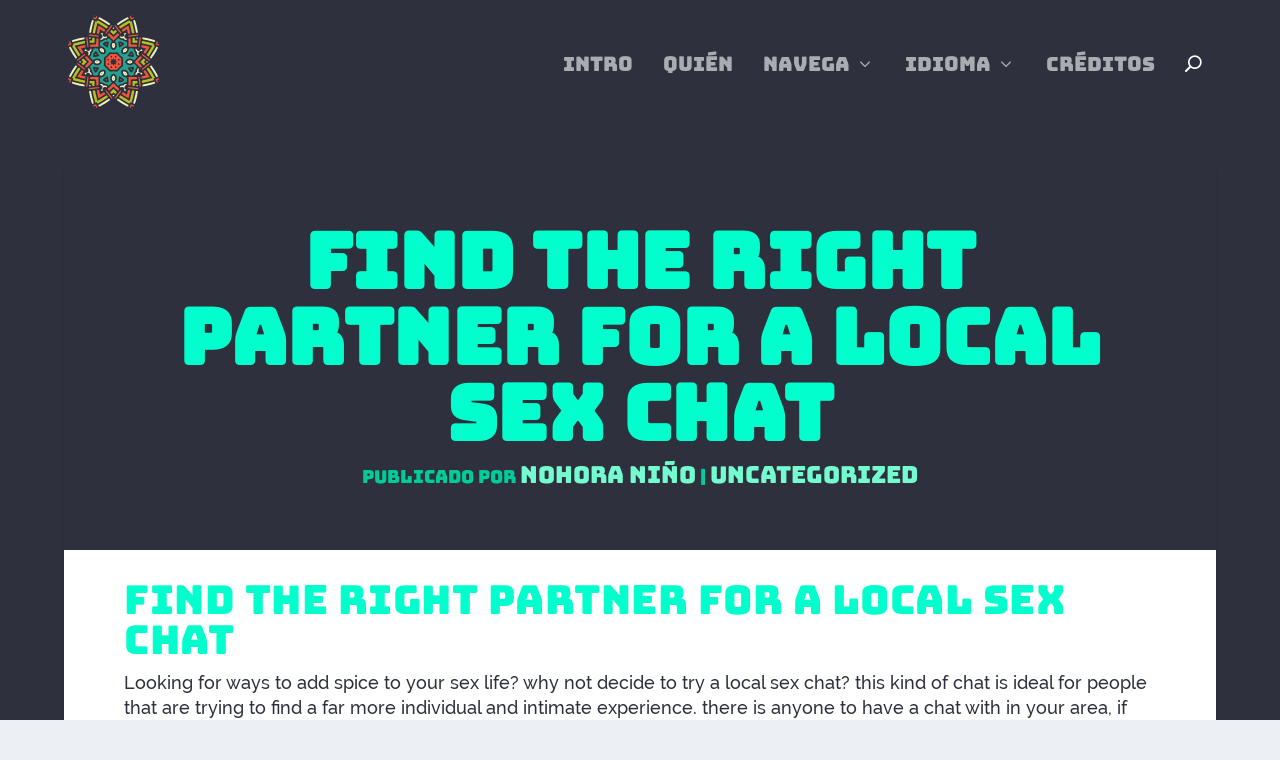

--- FILE ---
content_type: text/css
request_url: https://infanciasenmovimiento.org/wp-content/et-cache/217088/et-core-unified-tb-213167-deferred-217088.min.css?ver=1767729000
body_size: 97
content:
@font-face{font-family:"CALEIDO - BUNGEE REGULAR";font-display:swap;src:url("https://infanciasenmovimiento.org/wp-content/uploads/et-fonts/Bungee-Regular-1.otf") format("opentype")}@font-face{font-family:"CALEIDO - RALEWAY MEDIUM";font-display:swap;src:url("https://infanciasenmovimiento.org/wp-content/uploads/et-fonts/Raleway-Medium.ttf") format("truetype")}@font-face{font-family:"CALEIDO - BUNGEE INLINE";font-display:swap;src:url("https://infanciasenmovimiento.org/wp-content/uploads/et-fonts/Bungee-Inline-1.otf") format("opentype")}@font-face{font-family:"CALEIDO - BUNGEE HAIRLINE";font-display:swap;src:url("https://infanciasenmovimiento.org/wp-content/uploads/et-fonts/Bungee-Hairline-1.otf") format("opentype")}.et_pb_section_0_tb_footer{padding-top:0px;padding-bottom:0px}.et_pb_section_0_tb_footer.et_pb_section{background-color:rgba(0,0,0,0)!important}.et_pb_image_0_tb_footer{width:50px;z-index:-2;position:relative;text-align:center}.et_pb_image_0_tb_footer .et_pb_image_wrap{display:block}.et_pb_text_0_tb_footer.et_pb_text{color:#FFFFFF!important}.et_pb_text_0_tb_footer{font-family:'CALEIDO - BUNGEE HAIRLINE',Helvetica,Arial,Lucida,sans-serif;font-size:1em;margin-top:10px!important}.et_pb_text_0_tb_footer.et_pb_text a{color:#00cc99!important}.et_pb_text_0_tb_footer a{font-size:1em}.et_pb_text_0_tb_footer h2{font-family:'CALEIDO - BUNGEE REGULAR',Helvetica,Arial,Lucida,sans-serif;font-size:1em}@media only screen and (max-width:980px){.et_pb_image_0_tb_footer .et_pb_image_wrap img{width:auto}}@media only screen and (max-width:767px){.et_pb_image_0_tb_footer .et_pb_image_wrap img{width:auto}}